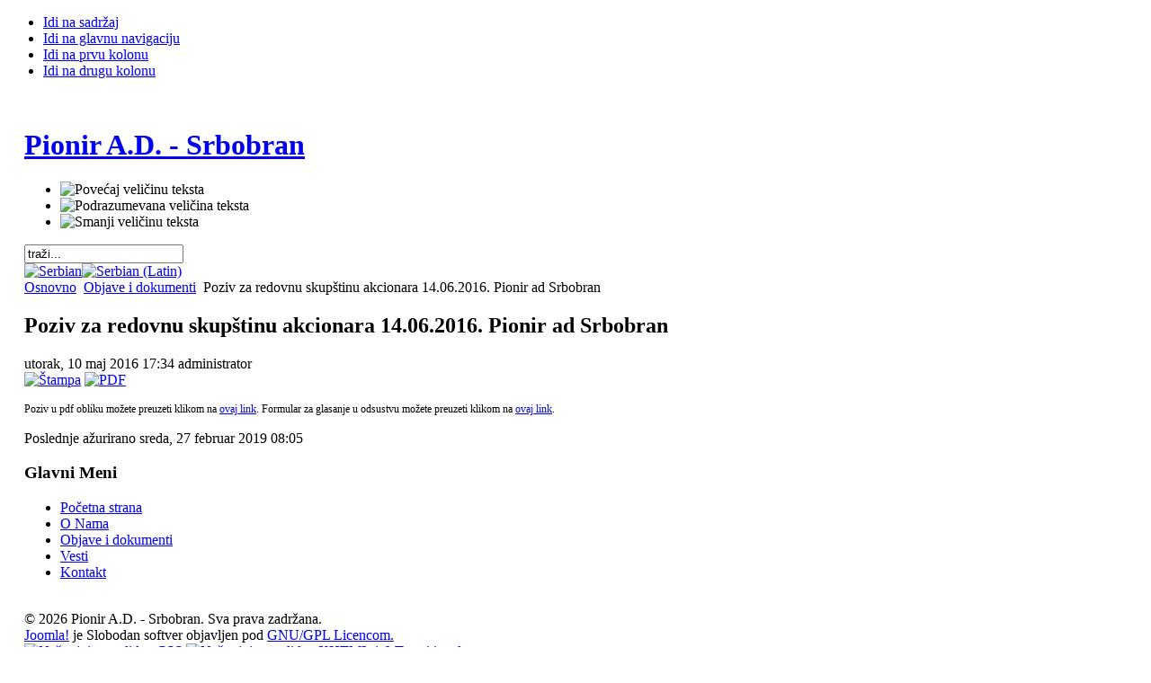

--- FILE ---
content_type: text/html; charset=utf-8
request_url: https://pionirad.co.rs/index.php/objave-i-dokumenti/90-pozivzaredovnusednicu14-06-2016
body_size: 3282
content:

<!DOCTYPE html PUBLIC "-//W3C//DTD XHTML 1.0 Transitional//EN" "http://www.w3.org/TR/xhtml1/DTD/xhtml1-transitional.dtd">

<html xmlns="http://www.w3.org/1999/xhtml" xml:lang="sr-yu" lang="sr-yu">

<head>
  <base href="https://pionirad.co.rs/index.php/objave-i-dokumenti/90-pozivzaredovnusednicu14-06-2016" />
  <meta http-equiv="content-type" content="text/html; charset=utf-8" />
  <meta name="robots" content="index, follow" />
  <meta name="keywords" content="" />
  <meta name="title" content="Poziv za redovnu skupštinu akcionara  14.06.2016. Pionir ad Srbobran" />
  <meta name="author" content="Administrator" />
  <meta name="description" content="" />
  <meta name="generator" content="Joomla! 1.5 - Open Source Content Management" />
  <title>Poziv za redovnu skupštinu akcionara  14.06.2016. Pionir ad Srbobran</title>
  <link href="/templates/ja_purity/favicon.ico" rel="shortcut icon" type="image/x-icon" />
  <link rel="stylesheet" href="/modules/mod_jflanguageselection/tmpl/mod_jflanguageselection.css" type="text/css" />
  <script type="text/javascript" src="/media/system/js/mootools.js"></script>
  <script type="text/javascript" src="/media/system/js/caption.js"></script>


<link rel="stylesheet" href="https://pionirad.co.rs/templates/system/css/system.css" type="text/css" />
<link rel="stylesheet" href="https://pionirad.co.rs/templates/system/css/general.css" type="text/css" />
<link rel="stylesheet" href="https://pionirad.co.rs/templates/ja_purity/css/template.css" type="text/css" />

<script language="javascript" type="text/javascript" src="https://pionirad.co.rs/templates/ja_purity/js/ja.script.js"></script>

<script language="javascript" type="text/javascript">
var rightCollapseDefault='show';
var excludeModules='38';
</script>
<script language="javascript" type="text/javascript" src="https://pionirad.co.rs/templates/ja_purity/js/ja.rightcol.js"></script>

<link rel="stylesheet" href="https://pionirad.co.rs/templates/ja_purity/css/menu.css" type="text/css" />


<link rel="stylesheet" href="https://pionirad.co.rs/templates/ja_purity/styles/background/lighter/style.css" type="text/css" />
<link rel="stylesheet" href="https://pionirad.co.rs/templates/ja_purity/styles/elements/black/style.css" type="text/css" />

<!--[if IE 7.0]>
<style type="text/css">
.clearfix {display: inline-block;}
</style>
<![endif]-->

<style type="text/css">
#ja-header,#ja-mainnav,#ja-container,#ja-botsl,#ja-footer {width: 97%;margin: 0 auto;}
#ja-wrapper {min-width: 100%;}
</style>
</head>

<body id="bd" class="fs3 Moz" >
<a name="Top" id="Top"></a>
<ul class="accessibility">
	<li><a href="#ja-content" title="Idi na sadržaj">Idi na sadržaj</a></li>
	<li><a href="#ja-mainnav" title="Idi na glavnu navigaciju">Idi na glavnu navigaciju</a></li>
	<li><a href="#ja-col1" title="Idi na prvu kolonu">Idi na prvu kolonu</a></li>
	<li><a href="#ja-col2" title="Idi na drugu kolonu">Idi na drugu kolonu</a></li>
</ul>

<div id="ja-wrapper">

<!-- BEGIN: HEADER -->
<div id="ja-headerwrap">
	<div id="ja-header" class="clearfix" style="background: url(https://pionirad.co.rs/templates/ja_purity/images/header/header1.jpg) no-repeat top right;">

	<div class="ja-headermask">&nbsp;</div>

			<h1 class="logo">
			<a href="/index.php" title="Pionir A.D. - Srbobran"><span>Pionir A.D. - Srbobran</span></a>
		</h1>
	
			<ul class="ja-usertools-font">
	      <li><img style="cursor: pointer;" title="Povećaj veličinu teksta" src="https://pionirad.co.rs/templates/ja_purity/images/user-increase.png" alt="Povećaj veličinu teksta" id="ja-tool-increase" onclick="switchFontSize('ja_purity_ja_font','inc'); return false;" /></li>
		  <li><img style="cursor: pointer;" title="Podrazumevana veličina teksta" src="https://pionirad.co.rs/templates/ja_purity/images/user-reset.png" alt="Podrazumevana veličina teksta" id="ja-tool-reset" onclick="switchFontSize('ja_purity_ja_font',3); return false;" /></li>
		  <li><img style="cursor: pointer;" title="Smanji veličinu teksta" src="https://pionirad.co.rs/templates/ja_purity/images/user-decrease.png" alt="Smanji veličinu teksta" id="ja-tool-decrease" onclick="switchFontSize('ja_purity_ja_font','dec'); return false;" /></li>
		</ul>
		<script type="text/javascript">var CurrentFontSize=parseInt('3');</script>
		
			<div id="ja-search">
			<form action="index.php" method="post">
	<div class="search">
		<input name="searchword" id="mod_search_searchword" maxlength="20" alt="Pretraga" class="inputbox" type="text" size="20" value="traži..."  onblur="if(this.value=='') this.value='traži...';" onfocus="if(this.value=='traži...') this.value='';" />	</div>
	<input type="hidden" name="task"   value="search" />
	<input type="hidden" name="option" value="com_search" />
	<input type="hidden" name="Itemid" value="53" />
</form><div id="jflanguageselection"><div class="rawimages"><span><a href="https://pionirad.co.rs/index.php/sr/objave-i-dokumenti/90-pozivzaredovnusednicu14-06-2016"><img src="/components/com_joomfish/images/flags/sr.gif" alt="Serbian" title="Serbian" /></a></span><span id="active_language"><a href="https://pionirad.co.rs/index.php/sh/objave-i-dokumenti/90-pozivzaredovnusednicu14-06-2016"><img src="/components/com_joomfish/images/flags/sh.gif" alt="Serbian (Latin)" title="Serbian (Latin)" /></a></span></div></div><!--Joom!fish V2.0.4 (Lightning)-->
<!-- &copy; 2003-2009 Think Network, released under the GPL. -->
<!-- More information: at http://www.joomfish.net -->

		</div>
	
	</div>
</div>
<!-- END: HEADER -->

<!-- BEGIN: MAIN NAVIGATION -->
<!-- END: MAIN NAVIGATION -->

<div id="ja-containerwrap-fr">
<div id="ja-containerwrap2">
	<div id="ja-container">
	<div id="ja-container2" class="clearfix">

		<div id="ja-mainbody-fr" class="clearfix">

		<!-- BEGIN: CONTENT -->
		<div id="ja-contentwrap">
		<div id="ja-content">

			

						<div id="ja-pathway">
				<span class="breadcrumbs pathway">
<a href="https://pionirad.co.rs/" class="pathway">Osnovno</a> <img src="/templates/ja_purity/images/arrow.png" alt=""  /> <a href="/index.php/sh/objave-i-dokumenti" class="pathway">Objave i dokumenti</a> <img src="/templates/ja_purity/images/arrow.png" alt=""  /> Poziv za redovnu skupštinu akcionara  14.06.2016. Pionir ad Srbobran</span>

			</div>
			
			
<h2 class="contentheading">
			Poziv za redovnu skupštinu akcionara  14.06.2016. Pionir ad Srbobran	</h2>


<div class="article-tools">
	<div class="article-meta">
			<span class="createdate">
			utorak, 10 maj 2016 17:34		</span>
	
			<span class="createby">
			administrator		</span>
	
		</div>

		<div class="buttonheading">
					
						<span>
			<a href="/index.php/sh/objave-i-dokumenti/90-pozivzaredovnusednicu14-06-2016?tmpl=component&amp;print=1&amp;page=" title="Štampa" onclick="window.open(this.href,'win2','status=no,toolbar=no,scrollbars=yes,titlebar=no,menubar=no,resizable=yes,width=640,height=480,directories=no,location=no'); return false;" rel="nofollow"><img src="/templates/ja_purity/images/printButton.png" alt="Štampa"  /></a>			</span>
			
						<span>
			<a href="/index.php/sh/objave-i-dokumenti/90-pozivzaredovnusednicu14-06-2016?format=pdf" title="PDF" onclick="window.open(this.href,'win2','status=no,toolbar=no,scrollbars=yes,titlebar=no,menubar=no,resizable=yes,width=640,height=480,directories=no,location=no'); return false;" rel="nofollow"><img src="/templates/ja_purity/images/pdf_button.png" alt="PDF"  /></a>			</span>
						</div>
	
	</div>


<div class="article-content">
<p><span style="font-size: 12.16px; line-height: 15.808px;">Poziv u pdf obliku možete preuzeti klikom na </span><a href="/images/stories/pionir/Poziv_za_redovnu_sednicu_Skupstine-14-06-2016_scan.pdf" style="font-size: 12.16px; line-height: 15.808px;">ovaj link</a><span style="font-size: 12.16px; line-height: 15.808px;">. Formular za glasanje u odsustvu možete preuzeti klikom na </span><a href="/images/stories/pionir/Formular_za_glasanje_akcionara_u_odsustvu.pdf" style="font-size: 12.16px; line-height: 15.808px;">ovaj link</a><span style="font-size: 12.16px; line-height: 15.808px;">.</span></p></div>

	<span class="modifydate">
		Poslednje ažurirano sreda, 27 februar 2019 08:05	</span>

<span class="article_separator">&nbsp;</span>


			
		</div>
		</div>
		<!-- END: CONTENT -->

				<!-- BEGIN: LEFT COLUMN -->
		<div id="ja-col1">
					<div class="moduletable_menu">
					<h3>Glavni Meni</h3>
					<ul class="menu"><li class="item1"><a href="https://pionirad.co.rs/"><span>Početna strana</span></a></li><li class="item27"><a href="/index.php/sh/joomla-overview"><span>O Nama</span></a></li><li id="current" class="active item53"><a href="/index.php/sh/objave-i-dokumenti"><span>Objave i dokumenti</span></a></li><li class="item50"><a href="/index.php/sh/the-news"><span>Vesti</span></a></li><li class="item49"><a href="/index.php/sh/news-feeds"><span>Kontakt</span></a></li></ul>		</div>
	
		</div><br />
		<!-- END: LEFT COLUMN -->
		
		</div>

		
	</div>
	</div>
</div>
</div>

<!-- BEGIN: BOTTOM SPOTLIGHT -->
<div id="ja-botslwrap">
	<div id="ja-botsl" class="clearfix">

	  
	  
	  	  <div class="ja-box-full" style="width: 99;">
			
	  </div>
	  
	  
	</div>
</div>
<!-- END: BOTTOM SPOTLIGHT -->

<!-- BEGIN: FOOTER -->
<div id="ja-footerwrap">
<div id="ja-footer" class="clearfix">

	<div id="ja-footnav">
		
	</div>

	<div class="copyright">
		<div class="advs bannergroup">


</div>
<div>&#169; 2026 Pionir A.D. - Srbobran. Sva prava zadržana.</div>
<div><a href="http://www.joomla.org">Joomla!</a> je Slobodan softver objavljen pod <a href="http://www.gnu.org/licenses/gpl-2.0.html">GNU/GPL Licencom.</a></div>
	</div>

	<div class="ja-cert">
		
    <a href="http://jigsaw.w3.org/css-validator/check/referer" target="_blank" title="Naš sajt ima validan CSS" style="text-decoration: none;">
		<img src="https://pionirad.co.rs/templates/ja_purity/images/but-css.gif" border="none" alt="Naš sajt ima validan CSS" />
		</a>
		<a href="http://validator.w3.org/check/referer" target="_blank" title="Naš sajt ima validan XHTML 1.0 Transitional" style="text-decoration: none;">
		<img src="https://pionirad.co.rs/templates/ja_purity/images/but-xhtml10.gif" border="none" alt="Naš sajt ima validan XHTML 1.0 Transitional" />
		</a>
	</div>

	<br />
</div>
</div>
<!-- END: FOOTER -->

</div>



</body>

</html>
